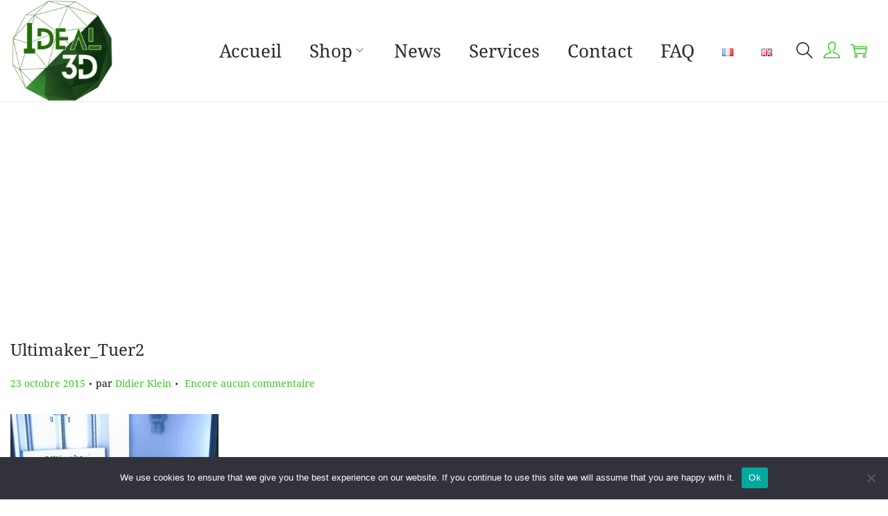

--- FILE ---
content_type: text/html; charset=utf-8
request_url: https://www.google.com/recaptcha/api2/aframe
body_size: 265
content:
<!DOCTYPE HTML><html><head><meta http-equiv="content-type" content="text/html; charset=UTF-8"></head><body><script nonce="WSit9fqk0y5aFb7ynghE2g">/** Anti-fraud and anti-abuse applications only. See google.com/recaptcha */ try{var clients={'sodar':'https://pagead2.googlesyndication.com/pagead/sodar?'};window.addEventListener("message",function(a){try{if(a.source===window.parent){var b=JSON.parse(a.data);var c=clients[b['id']];if(c){var d=document.createElement('img');d.src=c+b['params']+'&rc='+(localStorage.getItem("rc::a")?sessionStorage.getItem("rc::b"):"");window.document.body.appendChild(d);sessionStorage.setItem("rc::e",parseInt(sessionStorage.getItem("rc::e")||0)+1);localStorage.setItem("rc::h",'1769488255857');}}}catch(b){}});window.parent.postMessage("_grecaptcha_ready", "*");}catch(b){}</script></body></html>